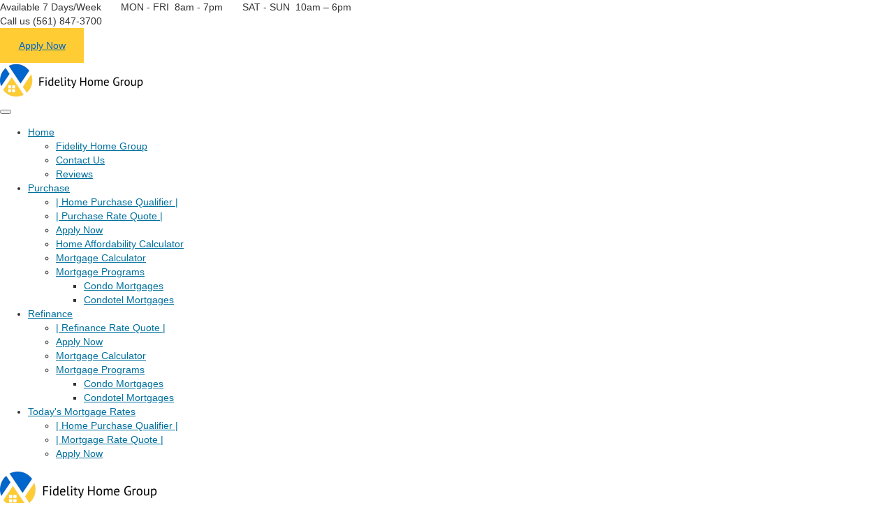

--- FILE ---
content_type: text/html; charset=UTF-8
request_url: https://www.bocaratonflmortgage.com/foreclosure-activity-is-still-lower-than-the-norm/
body_size: 16159
content:
<!DOCTYPE html>
<html lang="en-US">
    <head>
        <meta charset="UTF-8">
        <meta http-equiv="X-UA-Compatible" content="IE=edge">
        <meta name="viewport" content="width=device-width, initial-scale=1">
        <link rel="shortcut icon" href="https://bocaratonflmortgage.b-cdn.net/wp-content/uploads/boca-raton-mortgage-.png">
        <link rel="apple-touch-icon" href="https://bocaratonflmortgage.b-cdn.net/wp-content/uploads/boca_raton_mortgage_-.jpg">
                <meta name='robots' content='index, follow, max-image-preview:large, max-snippet:-1, max-video-preview:-1' />




	
	<title>| Boca Raton Mortgage | Boca Raton Mortgage Rates</title>
<style id="wpr-usedcss">html{font-family:"Helvetica Neue",Helvetica,Arial,sans-serif;font-size:.875rem;line-height:1.42857143;color:#333;background-color:#fff;padding:0;margin:0}body{padding:0;margin:0}a{color:#00709e}h1,h2,h3{font-weight:200;line-height:1.1}h1{font-size:3rem}h2{font-size:2.5rem}.h3,h3{font-size:1.5rem}.h4{font-size:1rem}h1,h2,h3{margin-top:20px;margin-bottom:10px}.wf-btn{display:inline-block;margin-bottom:0;font-weight:400;text-align:center;vertical-align:middle;touch-action:manipulation;cursor:pointer;background-image:none;border:1px solid transparent;white-space:nowrap;text-transform:uppercase;padding:.4rem 1rem;font-size:.875rem;line-height:1.3125rem;border-radius:4px;-webkit-user-select:none;-moz-user-select:none;-ms-user-select:none;user-select:none}@media (min-width:768px){.wf-btn{padding:.5rem 1.25rem;font-size:.875rem;line-height:1.3125rem;border-radius:4px}}.wf-btn:active:focus,.wf-btn:focus{outline:-webkit-focus-ring-color auto 5px;outline-offset:-2px}.wf-btn:focus,.wf-btn:hover{color:#00709e;text-decoration:none}.wf-btn:active{outline:0;background-image:none;-webkit-box-shadow:inset 0 3px 5px rgba(0,0,0,.125);box-shadow:inset 0 3px 5px rgba(0,0,0,.125)}.wf-btn[disabled]{cursor:not-allowed;-webkit-box-shadow:none;box-shadow:none}a.wf-btn{text-decoration:none}.wf-btn-default{color:#00709e;background-color:#fff;border-color:#00709e}.wf-btn-default.focus,.wf-btn-default:focus{color:#00709e;background-color:#e6e6e6;border-color:#00161f}.wf-btn-default:hover{color:#00709e;background-color:#e6e6e6;border-color:#004561}.wf-btn-default:active{color:#00709e;background-color:#e6e6e6;border-color:#004561}.wf-btn-default:active.focus,.wf-btn-default:active:focus,.wf-btn-default:active:hover{color:#00709e;background-color:#d4d4d4;border-color:#00161f}.wf-btn-default:active{background-image:none}.wf-btn-default[disabled]{color:#777;background-color:#fff;border-color:#e2e2e2;cursor:not-allowed}.wf-btn-default[disabled]:focus,.wf-btn-default[disabled]:hover{background-color:#fff;border-color:#00709e}input[type=text]{text-align:left;max-width:200px;height:30px;border-radius:0;border:0;background-color:#fff;box-shadow:0 0 0 1px rgba(215,215,215,.65);padding:.25rem}hr{margin-top:1rem;margin-bottom:1rem;border:0;border-top:4px solid #eee}p{font-size:1.4rem;font-weight:300}div.medium p,p.medium{font-size:1.1rem}div.small p,p.small{font-size:1rem}.container{max-width:900px;padding:0 1rem;margin:0 auto}.top-accent{height:25px;background-color:#00709e}.block-data{width:100%;border-top:6px solid #00709e}.block-data tr:nth-child(odd) td,.block-data tr:nth-child(odd) th{background-color:#eee}.block-data td,.block-data th{text-align:left;padding:1rem;font-size:1.1rem}.block-data td.reason,.block-data th.reason{color:#930000}.block-data th{font-weight:300}.block-data td{font-weight:500}.about{margin-top:2rem;display:flex;flex-direction:row;align-items:stretch}.about .badge{flex-basis:116px;flex-grow:0;flex-shrink:0;display:flex;align-items:center;justify-content:flex-start}.about svg{width:100px;height:100px}.about-text{background-color:#00709e;color:#fff;padding:1rem}.about-text .h4{font-weight:500;margin-top:0;margin-bottom:.25rem;font-size:.875rem}.about-text p{font-size:.875rem;font-weight:200;margin-top:.3rem;margin-bottom:.3rem}.about-text p:first-of-type{margin-top:0}.about-text p:last-of-type{margin-bottom:0}.st0{fill:#00709e}.st1{fill:#FFFFFF}.generated{color:#999;margin-top:2rem}</style>
	<meta name="description" content="We are Boca Raton Mortgage Experts! See today&#039;s current Boca Raton Mortgage Rates and request a Boca Raton Mortgage Rate Quote." />
	<link rel="canonical" href="https://www.bocaratonflmortgage.com/foreclosure-activity-is-still-lower-than-the-norm/" />
	<meta property="og:locale" content="en_US" />
	<meta property="og:type" content="article" />
	<meta property="og:title" content="| Boca Raton Mortgage | Boca Raton Mortgage Rates" />
	<meta property="og:description" content="We are Boca Raton Mortgage Experts! See today&#039;s current Boca Raton Mortgage Rates and request a Boca Raton Mortgage Rate Quote." />
	<meta property="og:url" content="https://www.bocaratonflmortgage.com/foreclosure-activity-is-still-lower-than-the-norm/" />
	<meta property="og:site_name" content="Boca Raton Mortgage | Boca Raton Mortgage Rates" />
	<meta property="article:published_time" content="2024-02-01T03:21:50+00:00" />
	<meta property="og:image" content="https://files.keepingcurrentmatters.com/KeepingCurrentMatters/content/images/20240130/20240131-Foreclosure-Activity-Is-Still-Lower-than-the-Norm.jpg" />
	<meta name="author" content="Boca Raton Mortgage Syndicated User" />
	<meta name="twitter:card" content="summary_large_image" />
	<meta name="twitter:label1" content="Written by" />
	<meta name="twitter:data1" content="Boca Raton Mortgage Syndicated User" />
	<meta name="twitter:label2" content="Est. reading time" />
	<meta name="twitter:data2" content="2 minutes" />
	<script type="application/ld+json" class="yoast-schema-graph">{"@context":"https://schema.org","@graph":[{"@type":"Article","@id":"https://www.bocaratonflmortgage.com/foreclosure-activity-is-still-lower-than-the-norm/#article","isPartOf":{"@id":"https://www.bocaratonflmortgage.com/foreclosure-activity-is-still-lower-than-the-norm/"},"author":{"name":"Boca Raton Mortgage Syndicated User","@id":"https://www.bocaratonflmortgage.com/#/schema/person/e94e3c5af030498425262cfd37cc1bfa"},"headline":"Foreclosure Activity Is Still Lower than the Norm","datePublished":"2024-02-01T03:21:50+00:00","mainEntityOfPage":{"@id":"https://www.bocaratonflmortgage.com/foreclosure-activity-is-still-lower-than-the-norm/"},"wordCount":478,"publisher":{"@id":"https://www.bocaratonflmortgage.com/#organization"},"image":{"@id":"https://www.bocaratonflmortgage.com/foreclosure-activity-is-still-lower-than-the-norm/#primaryimage"},"thumbnailUrl":"https://files.keepingcurrentmatters.com/KeepingCurrentMatters/content/images/20240130/20240131-Foreclosure-Activity-Is-Still-Lower-than-the-Norm.jpg","keywords":["#bocaraton","bocaratoncondofinancing","bocaratoncondotelfinancing","bocaratonflorida","bocaratonmortgage","bocaratonmortgagecalculator","bocaratonmortgagerates","bocaratonmortgages","bocaratonrates"],"articleSection":["Boca Raton Mortgage","Boca Raton Mortgage Rates","Foreclosures","Housing Market Updates"],"inLanguage":"en-US"},{"@type":"WebPage","@id":"https://www.bocaratonflmortgage.com/foreclosure-activity-is-still-lower-than-the-norm/","url":"https://www.bocaratonflmortgage.com/foreclosure-activity-is-still-lower-than-the-norm/","name":"| Boca Raton Mortgage | Boca Raton Mortgage Rates","isPartOf":{"@id":"https://www.bocaratonflmortgage.com/#website"},"primaryImageOfPage":{"@id":"https://www.bocaratonflmortgage.com/foreclosure-activity-is-still-lower-than-the-norm/#primaryimage"},"image":{"@id":"https://www.bocaratonflmortgage.com/foreclosure-activity-is-still-lower-than-the-norm/#primaryimage"},"thumbnailUrl":"https://files.keepingcurrentmatters.com/KeepingCurrentMatters/content/images/20240130/20240131-Foreclosure-Activity-Is-Still-Lower-than-the-Norm.jpg","datePublished":"2024-02-01T03:21:50+00:00","description":"We are Boca Raton Mortgage Experts! See today's current Boca Raton Mortgage Rates and request a Boca Raton Mortgage Rate Quote.","breadcrumb":{"@id":"https://www.bocaratonflmortgage.com/foreclosure-activity-is-still-lower-than-the-norm/#breadcrumb"},"inLanguage":"en-US","potentialAction":[{"@type":"ReadAction","target":["https://www.bocaratonflmortgage.com/foreclosure-activity-is-still-lower-than-the-norm/"]}]},{"@type":"ImageObject","inLanguage":"en-US","@id":"https://www.bocaratonflmortgage.com/foreclosure-activity-is-still-lower-than-the-norm/#primaryimage","url":"https://files.keepingcurrentmatters.com/KeepingCurrentMatters/content/images/20240130/20240131-Foreclosure-Activity-Is-Still-Lower-than-the-Norm.jpg","contentUrl":"https://files.keepingcurrentmatters.com/KeepingCurrentMatters/content/images/20240130/20240131-Foreclosure-Activity-Is-Still-Lower-than-the-Norm.jpg"},{"@type":"BreadcrumbList","@id":"https://www.bocaratonflmortgage.com/foreclosure-activity-is-still-lower-than-the-norm/#breadcrumb","itemListElement":[{"@type":"ListItem","position":1,"name":"Boca Raton Mortgage","item":"https://www.bocaratonflmortgage.com/"},{"@type":"ListItem","position":2,"name":"Foreclosure Activity Is Still Lower than the Norm"}]},{"@type":"WebSite","@id":"https://www.bocaratonflmortgage.com/#website","url":"https://www.bocaratonflmortgage.com/","name":"Boca Raton Mortgage | Boca Raton Mortgage Rates","description":"Boca Raton Mortgage Rates","publisher":{"@id":"https://www.bocaratonflmortgage.com/#organization"},"alternateName":"Boca Raton Mortgage Rates | Boca Raton Mortgage","potentialAction":[{"@type":"SearchAction","target":{"@type":"EntryPoint","urlTemplate":"https://www.bocaratonflmortgage.com/?s={search_term_string}"},"query-input":{"@type":"PropertyValueSpecification","valueRequired":true,"valueName":"search_term_string"}}],"inLanguage":"en-US"},{"@type":"Organization","@id":"https://www.bocaratonflmortgage.com/#organization","name":"Boca Raton Mortgage | Boca Raton Mortgage Rates","alternateName":"Boca Raton Mortgage Rates | Boca Raton Mortgage","url":"https://www.bocaratonflmortgage.com/","logo":{"@type":"ImageObject","inLanguage":"en-US","@id":"https://www.bocaratonflmortgage.com/#/schema/logo/image/","url":"https://bocaratonflmortgage.b-cdn.net/wp-content/uploads/boca_raton_mortgages_.jpg","contentUrl":"https://bocaratonflmortgage.b-cdn.net/wp-content/uploads/boca_raton_mortgages_.jpg","width":1920,"height":1074,"caption":"Boca Raton Mortgage | Boca Raton Mortgage Rates"},"image":{"@id":"https://www.bocaratonflmortgage.com/#/schema/logo/image/"}},{"@type":"Person","@id":"https://www.bocaratonflmortgage.com/#/schema/person/e94e3c5af030498425262cfd37cc1bfa","name":"Boca Raton Mortgage Syndicated User","image":{"@type":"ImageObject","inLanguage":"en-US","@id":"https://www.bocaratonflmortgage.com/#/schema/person/image/","url":"https://secure.gravatar.com/avatar/9fd6bd541772f41a6e1bbfd2a3deb3488d0113ae89051cec857a0b5e646a357b?s=96&d=mm&r=g","contentUrl":"https://secure.gravatar.com/avatar/9fd6bd541772f41a6e1bbfd2a3deb3488d0113ae89051cec857a0b5e646a357b?s=96&d=mm&r=g","caption":"Boca Raton Mortgage Syndicated User"},"sameAs":["super22"],"url":"https://www.bocaratonflmortgage.com/author/florida-condotel-mortgage/"}]}</script>
	


<link rel="preload" as="font" href="https://bocaratonflmortgage.b-cdn.net/wp-content/themes/yootheme/fonts/font-eab56c18.woff" data-wpacu-preload-local-font="1" crossorigin>
<link rel="preload" as="font" href="https://bocaratonflmortgage.b-cdn.net/wp-content/themes/yootheme/fonts/font-867ed66f.woff2" data-wpacu-preload-local-font="1" crossorigin>
<link rel="preload" as="font" href="https://bocaratonflmortgage.b-cdn.net/wp-content/themes/yootheme/fonts/font-5828d25b.woff" data-wpacu-preload-local-font="1" crossorigin>
<link rel="preload" as="font" href="https://bocaratonflmortgage.b-cdn.net/wp-content/themes/yootheme/fonts/font-409c1b1c.woff2" data-wpacu-preload-local-font="1" crossorigin>
<link rel="preload" as="font" href="https://bocaratonflmortgage.b-cdn.net/wp-content/themes/yootheme/fonts/font-2ba2b306.woff" data-wpacu-preload-local-font="1" crossorigin>
<link rel="preload" as="font" href="https://bocaratonflmortgage.b-cdn.net/wp-content/themes/yootheme/fonts/font-1b6e601d.woff2" data-wpacu-preload-local-font="1" crossorigin>
<link rel='dns-prefetch' href='//js.hs-scripts.com' />
<link rel='dns-prefetch' href='//www.googletagmanager.com' />
<link rel='dns-prefetch' href='//bocaratonflmortgage.b-cdn.net' />

<link href='https://bocaratonflmortgage.b-cdn.net' rel='preconnect' />
<style id='classic-theme-styles-inline-css'></style>
















<style data-eae-name="_7qA8UR__0WAKT6"></style>


			
			
			
			














		<style id="wp-custom-css"></style>
		    <style id='global-styles-inline-css'></style>
<meta name="generator" content="WP Rocket 3.20.3" data-wpr-features="wpr_remove_unused_css wpr_defer_js wpr_minify_concatenate_js wpr_minify_css wpr_preload_links wpr_desktop" /></head>
    <body data-rsssl=1 class="wp-singular post-template-default single single-post postid-17091 single-format-standard wp-theme-yootheme">
<script data-cfasync="false" data-pagespeed-no-defer>
	var gtm4wp_datalayer_name = "dataLayer";
	var dataLayer = dataLayer || [];

	const gtm4wp_scrollerscript_debugmode         = false;
	const gtm4wp_scrollerscript_callbacktime      = 100;
	const gtm4wp_scrollerscript_readerlocation    = 150;
	const gtm4wp_scrollerscript_contentelementid  = "content";
	const gtm4wp_scrollerscript_scannertime       = 60;
</script>
<script src="https://bocaratonflmortgage.b-cdn.net/wp-content/plugins/refinance-capture/assets/js/jquery.min.js?ver=6.9" id="prefix_jquery-js" data-rocket-defer defer></script>



<script src="https://bocaratonflmortgage.b-cdn.net/wp-includes/js/jquery/jquery.min.js?ver=3.7.1" id="jquery-core-js" data-rocket-defer defer></script>

<script src="https://www.googletagmanager.com/gtag/js?id=GT-KV5G966" id="google_gtagjs-js" async></script>
<script id="google_gtagjs-js-after">
window.dataLayer = window.dataLayer || [];function gtag(){dataLayer.push(arguments);}
gtag("set","linker",{"domains":["www.bocaratonflmortgage.com"]});
gtag("js", new Date());
gtag("set", "developer_id.dZTNiMT", true);
gtag("config", "GT-KV5G966");
//# sourceURL=google_gtagjs-js-after
</script>
<script> var __eae_open = function (str) { document.location.href = __eae_decode(str); }; var __eae_decode = function (str) { return str.replace(/[a-zA-Z]/g, function(c) { return String.fromCharCode( (c <= "Z" ? 90 : 122) >= (c = c.charCodeAt(0) + 13) ? c : c - 26 ); }); }; var __eae_decode_emails = function () { var __eae_emails = document.querySelectorAll(".__eae_r13"); for (var i = 0; i < __eae_emails.length; i++) { __eae_emails[i].textContent = __eae_decode(__eae_emails[i].textContent); } }; if (document.readyState !== "loading") { __eae_decode_emails(); } else if (document.addEventListener) { document.addEventListener("DOMContentLoaded", __eae_decode_emails); } else { document.attachEvent("onreadystatechange", function () { if (document.readyState !== "loading") __eae_decode_emails(); }); } var ZBMjt__ = function (str) { var r = function (a, d) { var map = "!\"#$%&'()*+,-./0123456789:;<=>?@ABCDEFGHIJKLMNOPQRSTUVWXYZ[\\]^_`abcdefghijklmnopqrstuvwxyz{|}~"; for (var i = 0; i < a.length; i++) { var pos = map.indexOf(a[i]); d += pos >= 0 ? map[(pos + 47) % 94] : a[i]; } return d; }; window.location.href = r(str, ""); }; document.addEventListener("copy", function (event) { if ( NodeList.prototype.forEach === undefined || Array.from === undefined || String.prototype.normalize === undefined || ! event.clipboardData ) { return; } var encoded = []; var copiedText = window.getSelection().toString().trim(); document.querySelectorAll( "." + document.querySelector("style[data-eae-name]").dataset.eaeName ).forEach(function (item) { encoded.push(item.innerText.trim()); }); if (! encoded.length) { return; } encoded.filter(function (value, index, self) { return self.indexOf(value) === index; }).map(function (item) { return { original: new RegExp(item.replace(/[-\/\\^$*+?.()|[\]{}]/g, "\\$&"), "ig"), reverse: Array.from(item.normalize("NFC")) .reverse() .join('') .replace(/[()]/g, "__eae__") }; }).forEach(function (item) { copiedText = copiedText.replace( item.original, item.reverse.replace("__eae__", "(").replace("__eae__", ")") ) }); event.clipboardData.setData("text/plain", copiedText); event.preventDefault(); }); </script>

<script data-cfasync="false" data-pagespeed-no-defer>
	var dataLayer_content = {"visitorIP":"18.217.232.118","pagePostType":"post","pagePostType2":"single-post","pageCategory":["boca-raton-mortgage","boca-raton-mortgage-rates","foreclosures","housing-market-updates"],"pageAttributes":["bocaraton","bocaratoncondofinancing","bocaratoncondotelfinancing","bocaratonflorida","bocaratonmortgage","bocaratonmortgagecalculator","bocaratonmortgagerates","bocaratonmortgages","bocaratonrates"],"pagePostAuthor":"Boca Raton Mortgage Syndicated User","browserName":"","browserVersion":"","browserEngineName":"","browserEngineVersion":"","osName":"","osVersion":"","deviceType":"bot","deviceManufacturer":"","deviceModel":"","geoCloudflareCountryCode":"US","geoCountryCode":"(no geo data available)","geoCountryName":"(no geo data available)","geoRegionCode":"(no geo data available)","geoRegionName":"(no geo data available)","geoCity":"(no geo data available)","geoZipcode":"(no geo data available)","geoLatitude":"(no geo data available)","geoLongitude":"(no geo data available)","geoFullGeoData":{"success":false,"error":{"code":101,"type":"missing_access_key","info":"You have not supplied an API Access Key. [Required format: access_key=YOUR_ACCESS_KEY]"}}};
	dataLayer.push( dataLayer_content );
</script>
<script data-cfasync="false" data-pagespeed-no-defer>
(function(w,d,s,l,i){w[l]=w[l]||[];w[l].push({'gtm.start':
new Date().getTime(),event:'gtm.js'});var f=d.getElementsByTagName(s)[0],
j=d.createElement(s),dl=l!='dataLayer'?'&l='+l:'';j.async=true;j.src=
'//www.googletagmanager.com/gtm.js?id='+i+dl;f.parentNode.insertBefore(j,f);
})(window,document,'script','dataLayer','GTM-TJ58T4LT');
</script>
<script>
			( function( w, d, s, l, i ) {
				w[l] = w[l] || [];
				w[l].push( {'gtm.start': new Date().getTime(), event: 'gtm.js'} );
				var f = d.getElementsByTagName( s )[0],
					j = d.createElement( s ), dl = l != 'dataLayer' ? '&l=' + l : '';
				j.async = true;
				j.src = 'https://www.googletagmanager.com/gtm.js?id=' + i + dl;
				f.parentNode.insertBefore( j, f );
			} )( window, document, 'script', 'dataLayer', 'GTM-TJ58T4LT' );
			
</script>





        
			
			
<style></style>
			<div data-rocket-location-hash="5f351712cfcb6a02257e43d711144293" id="top-info-bar">
			    <div data-rocket-location-hash="8609ef8004f30f7bba0b327796690560" class="middle-cell">
			        Available 7 Days/Week &nbsp;&nbsp;&nbsp;&nbsp;&nbsp;
			        MON - FRI &nbsp;8am - 7pm &nbsp;&nbsp;&nbsp;&nbsp;&nbsp;
			        SAT - SUN &nbsp;10am – 6pm
			    </div>
			    <div  class="middle-cell" style="width:180px;">Call us (561) 847-3700</div>
			    <a style="height: 100%;display: table-cell;background: #ffcc33;text-align: center;width: 120px;"  href="https://fidelityhomegroup.loanzify.io/register" target="_blank">
			        <span style="line-height: 50px;color: #0066cc;">Apply Now</span>
			    </a>
			</div>
			
			
			
        <div data-rocket-location-hash="45b09b1c8c8bb201feb85e9c4f19f5d4" class="tm-page">

                        


<header data-rocket-location-hash="1365ba98925748a5daac44f53a950c87" class="tm-header-mobile uk-hidden@m">


        <div data-rocket-location-hash="1043cd3ca4d037f8cb87e4cb6e148072" uk-sticky show-on-up animation="uk-animation-slide-top" cls-active="uk-navbar-sticky" sel-target=".uk-navbar-container">
    
        <div class="uk-navbar-container">

            <div class="uk-container uk-container-expand">
                <nav class="uk-navbar" uk-navbar="{&quot;align&quot;:&quot;left&quot;,&quot;container&quot;:&quot;.tm-header-mobile &gt; [uk-sticky]&quot;,&quot;boundary&quot;:&quot;.tm-header-mobile .uk-navbar-container&quot;}">

                                        <div class="uk-navbar-left">

                        
                                                    <a uk-toggle href="#tm-dialog-mobile" class="uk-navbar-toggle">

        
        <div uk-navbar-toggle-icon></div>

        
    </a>                        
                        
                    </div>
                    
                                        <div class="uk-navbar-center">

                                                    <a href="https://www.bocaratonflmortgage.com/" aria-label="Back to home" class="uk-logo uk-navbar-item">
    <picture>
<source type="image/webp" srcset="https://bocaratonflmortgage.b-cdn.net/wp-content/themes/yootheme/cache/6c/boca-raton-mortgage-6cd00a0b.webp 205w, https://bocaratonflmortgage.b-cdn.net/wp-content/themes/yootheme/cache/66/boca-raton-mortgage-66283a53.webp 410w" sizes="(min-width: 205px) 205px">
<img alt="Boca Raton Mortgage | Boca Raton Mortgage Rates" loading="eager" src="https://bocaratonflmortgage.b-cdn.net/wp-content/themes/yootheme/cache/a4/boca-raton-mortgage-a409b958.png" width="205" height="50">
</picture></a>                        
                        
                    </div>
                    
                    
                </nav>
            </div>

        </div>

        </div>
    



        <div data-rocket-location-hash="d9dc3695720ae68a4e0530cb3b03c449" id="tm-dialog-mobile" uk-offcanvas="container: true; overlay: true" mode="push">
        <div class="uk-offcanvas-bar uk-flex uk-flex-column">

                        <button class="uk-offcanvas-close uk-close-large" type="button" uk-close uk-toggle="cls: uk-close-large; mode: media; media: @s"></button>
            
                        <div class="uk-margin-auto-bottom">
                
<div class="uk-panel widget widget_nav_menu" id="nav_menu-3">

    
    
<ul class="uk-nav uk-nav-default">
    
	<li class="menu-item menu-item-type-post_type menu-item-object-page menu-item-home menu-item-has-children uk-parent"><a href="https://www.bocaratonflmortgage.com/">Home</a>
	<ul class="uk-nav-sub">

		<li class="menu-item menu-item-type-post_type menu-item-object-page"><a href="https://www.bocaratonflmortgage.com/about/">Fidelity Home Group</a></li>
		<li class="menu-item menu-item-type-post_type menu-item-object-page"><a href="https://www.bocaratonflmortgage.com/contact/">Contact Us</a></li>
		<li class="menu-item menu-item-type-post_type menu-item-object-page"><a href="https://www.bocaratonflmortgage.com/boca-raton-mortgage-reviews/">Reviews</a></li></ul></li>
	<li class="menu-item menu-item-type-post_type menu-item-object-page menu-item-has-children uk-parent"><a href="https://www.bocaratonflmortgage.com/boca-raton-home-purchase-mortgage/">Purchase</a>
	<ul class="uk-nav-sub">

		<li class="menu-item menu-item-type-post_type menu-item-object-page"><a href="https://www.bocaratonflmortgage.com/boca-raton-mortgage-qualifier/">| Home Purchase Qualifier |</a></li>
		<li class="menu-item menu-item-type-post_type menu-item-object-page"><a href="https://www.bocaratonflmortgage.com/boca-raton-purchase-rate-quote/">| Purchase Rate Quote |</a></li>
		<li class="menu-item menu-item-type-custom menu-item-object-custom"><a href="https://fidelityhomegroup.loanzify.io/register" target="_blank">Apply Now</a></li>
		<li class="menu-item menu-item-type-post_type menu-item-object-page"><a href="https://www.bocaratonflmortgage.com/boca-raton-affordability-calculator/">Home Affordability Calculator</a></li>
		<li class="menu-item menu-item-type-post_type menu-item-object-page"><a href="https://www.bocaratonflmortgage.com/boca-raton-mortgage-calculator/">Mortgage Calculator</a></li>
		<li class="menu-item menu-item-type-post_type menu-item-object-page menu-item-has-children uk-parent"><a href="https://www.bocaratonflmortgage.com/boca-raton-mortgage-programs/">Mortgage Programs</a>
		<ul>

			<li class="menu-item menu-item-type-post_type menu-item-object-page"><a href="https://www.bocaratonflmortgage.com/boca-raton-condo-financing/" title="Condo Mortgages">Condo Mortgages</a></li>
			<li class="menu-item menu-item-type-post_type menu-item-object-page"><a href="https://www.bocaratonflmortgage.com/boca-raton-condo-financing/" title="Condotel Mortgages">Condotel Mortgages</a></li></ul></li></ul></li>
	<li class="menu-item menu-item-type-post_type menu-item-object-page menu-item-has-children uk-parent"><a href="https://www.bocaratonflmortgage.com/boca-raton-mortgage-refinance/">Refinance</a>
	<ul class="uk-nav-sub">

		<li class="menu-item menu-item-type-post_type menu-item-object-page"><a href="https://www.bocaratonflmortgage.com/boca-raton-refinance-quote/">| Refinance Rate Quote |</a></li>
		<li class="menu-item menu-item-type-custom menu-item-object-custom"><a href="https://fidelityhomegroup.loanzify.io/register" target="_blank">Apply Now</a></li>
		<li class="menu-item menu-item-type-post_type menu-item-object-page"><a href="https://www.bocaratonflmortgage.com/boca-raton-mortgage-calculator/">Mortgage Calculator</a></li>
		<li class="menu-item menu-item-type-post_type menu-item-object-page menu-item-has-children uk-parent"><a href="https://www.bocaratonflmortgage.com/boca-raton-mortgage-programs/">Mortgage Programs</a>
		<ul>

			<li class="menu-item menu-item-type-post_type menu-item-object-page"><a href="https://www.bocaratonflmortgage.com/boca-raton-condo-financing/" title="Condo Mortgages">Condo Mortgages</a></li>
			<li class="menu-item menu-item-type-post_type menu-item-object-page"><a href="https://www.bocaratonflmortgage.com/boca-raton-condo-financing/" title="Condotel Mortgages">Condotel Mortgages</a></li></ul></li></ul></li>
	<li class="menu-item menu-item-type-post_type menu-item-object-page menu-item-has-children uk-parent"><a href="https://www.bocaratonflmortgage.com/boca-raton-mortgage-rates/">Today's Mortgage Rates</a>
	<ul class="uk-nav-sub">

		<li class="menu-item menu-item-type-post_type menu-item-object-page"><a href="https://www.bocaratonflmortgage.com/boca-raton-mortgage-qualifier/">| Home Purchase Qualifier |</a></li>
		<li class="menu-item menu-item-type-post_type menu-item-object-page"><a href="https://www.bocaratonflmortgage.com/boca-raton-mortgage-quote/">| Mortgage Rate Quote |</a></li>
		<li class="menu-item menu-item-type-custom menu-item-object-custom"><a href="https://fidelityhomegroup.loanzify.io/register" target="_blank">Apply Now</a></li></ul></li></ul>

</div>
            </div>
            
            
        </div>
    </div>
    
    
    

</header>




<header data-rocket-location-hash="7f6320eecf6ed1c68e500cc1fb1d7ad1" class="tm-header uk-visible@m">



        <div data-rocket-location-hash="20224bcbbff56a3eae2f461f2ca65576" uk-sticky media="@m" cls-active="uk-navbar-sticky" sel-target=".uk-navbar-container">
    
        <div class="uk-navbar-container">

            <div class="uk-container uk-container-expand">
                <nav class="uk-navbar" uk-navbar="{&quot;align&quot;:&quot;left&quot;,&quot;container&quot;:&quot;.tm-header &gt; [uk-sticky]&quot;,&quot;boundary&quot;:&quot;.tm-header .uk-navbar-container&quot;}">

                                        <div class="uk-navbar-left">

                                                    <a href="https://www.bocaratonflmortgage.com/" aria-label="Back to home" class="uk-logo uk-navbar-item">
    <picture>
<source type="image/webp" srcset="https://bocaratonflmortgage.b-cdn.net/wp-content/themes/yootheme/cache/71/boca-raton-mortgage-71ffb918.webp 225w, https://bocaratonflmortgage.b-cdn.net/wp-content/themes/yootheme/cache/7e/boca-raton-mortgage-7e6b3e1f.webp 449w, https://bocaratonflmortgage.b-cdn.net/wp-content/themes/yootheme/cache/f0/boca-raton-mortgage-f08f0c23.webp 450w" sizes="(min-width: 225px) 225px">
<img alt="Boca Raton Mortgage | Boca Raton Mortgage Rates" loading="eager" src="https://bocaratonflmortgage.b-cdn.net/wp-content/themes/yootheme/cache/b9/boca-raton-mortgage-b9260a4b.png" width="225" height="55">
</picture></a>                        
                        
                        
                    </div>
                    
                    
                                        <div class="uk-navbar-right">

                                                    
<ul class="uk-navbar-nav">
    
	<li class="menu-item menu-item-type-post_type menu-item-object-page menu-item-home menu-item-has-children uk-parent"><a href="https://www.bocaratonflmortgage.com/">Home</a>
	<div class="uk-drop uk-navbar-dropdown"><div><ul class="uk-nav uk-navbar-dropdown-nav">

		<li class="menu-item menu-item-type-post_type menu-item-object-page"><a href="https://www.bocaratonflmortgage.com/about/">Fidelity Home Group</a></li>
		<li class="menu-item menu-item-type-post_type menu-item-object-page"><a href="https://www.bocaratonflmortgage.com/contact/">Contact Us</a></li>
		<li class="menu-item menu-item-type-post_type menu-item-object-page"><a href="https://www.bocaratonflmortgage.com/boca-raton-mortgage-reviews/">Reviews</a></li></ul></div></div></li>
	<li class="menu-item menu-item-type-post_type menu-item-object-page menu-item-has-children uk-parent"><a href="https://www.bocaratonflmortgage.com/boca-raton-home-purchase-mortgage/">Purchase</a>
	<div class="uk-drop uk-navbar-dropdown"><div><ul class="uk-nav uk-navbar-dropdown-nav">

		<li class="menu-item menu-item-type-post_type menu-item-object-page"><a href="https://www.bocaratonflmortgage.com/boca-raton-mortgage-qualifier/">| Home Purchase Qualifier |</a></li>
		<li class="menu-item menu-item-type-post_type menu-item-object-page"><a href="https://www.bocaratonflmortgage.com/boca-raton-purchase-rate-quote/">| Purchase Rate Quote |</a></li>
		<li class="menu-item menu-item-type-custom menu-item-object-custom"><a href="https://fidelityhomegroup.loanzify.io/register" target="_blank">Apply Now</a></li>
		<li class="menu-item menu-item-type-post_type menu-item-object-page"><a href="https://www.bocaratonflmortgage.com/boca-raton-affordability-calculator/">Home Affordability Calculator</a></li>
		<li class="menu-item menu-item-type-post_type menu-item-object-page"><a href="https://www.bocaratonflmortgage.com/boca-raton-mortgage-calculator/">Mortgage Calculator</a></li>
		<li class="menu-item menu-item-type-post_type menu-item-object-page menu-item-has-children uk-parent"><a href="https://www.bocaratonflmortgage.com/boca-raton-mortgage-programs/">Mortgage Programs</a>
		<ul class="uk-nav-sub">

			<li class="menu-item menu-item-type-post_type menu-item-object-page"><a href="https://www.bocaratonflmortgage.com/boca-raton-condo-financing/" title="Condo Mortgages">Condo Mortgages</a></li>
			<li class="menu-item menu-item-type-post_type menu-item-object-page"><a href="https://www.bocaratonflmortgage.com/boca-raton-condo-financing/" title="Condotel Mortgages">Condotel Mortgages</a></li></ul></li></ul></div></div></li>
	<li class="menu-item menu-item-type-post_type menu-item-object-page menu-item-has-children uk-parent"><a href="https://www.bocaratonflmortgage.com/boca-raton-mortgage-refinance/">Refinance</a>
	<div class="uk-drop uk-navbar-dropdown"><div><ul class="uk-nav uk-navbar-dropdown-nav">

		<li class="menu-item menu-item-type-post_type menu-item-object-page"><a href="https://www.bocaratonflmortgage.com/boca-raton-refinance-quote/">| Refinance Rate Quote |</a></li>
		<li class="menu-item menu-item-type-custom menu-item-object-custom"><a href="https://fidelityhomegroup.loanzify.io/register" target="_blank">Apply Now</a></li>
		<li class="menu-item menu-item-type-post_type menu-item-object-page"><a href="https://www.bocaratonflmortgage.com/boca-raton-mortgage-calculator/">Mortgage Calculator</a></li>
		<li class="menu-item menu-item-type-post_type menu-item-object-page menu-item-has-children uk-parent"><a href="https://www.bocaratonflmortgage.com/boca-raton-mortgage-programs/">Mortgage Programs</a>
		<ul class="uk-nav-sub">

			<li class="menu-item menu-item-type-post_type menu-item-object-page"><a href="https://www.bocaratonflmortgage.com/boca-raton-condo-financing/" title="Condo Mortgages">Condo Mortgages</a></li>
			<li class="menu-item menu-item-type-post_type menu-item-object-page"><a href="https://www.bocaratonflmortgage.com/boca-raton-condo-financing/" title="Condotel Mortgages">Condotel Mortgages</a></li></ul></li></ul></div></div></li>
	<li class="menu-item menu-item-type-post_type menu-item-object-page menu-item-has-children uk-parent"><a href="https://www.bocaratonflmortgage.com/boca-raton-mortgage-rates/">Today's Mortgage Rates</a>
	<div class="uk-drop uk-navbar-dropdown"><div><ul class="uk-nav uk-navbar-dropdown-nav">

		<li class="menu-item menu-item-type-post_type menu-item-object-page"><a href="https://www.bocaratonflmortgage.com/boca-raton-mortgage-qualifier/">| Home Purchase Qualifier |</a></li>
		<li class="menu-item menu-item-type-post_type menu-item-object-page"><a href="https://www.bocaratonflmortgage.com/boca-raton-mortgage-quote/">| Mortgage Rate Quote |</a></li>
		<li class="menu-item menu-item-type-custom menu-item-object-custom"><a href="https://fidelityhomegroup.loanzify.io/register" target="_blank">Apply Now</a></li></ul></div></div></li></ul>
                        
                                                                            
                    </div>
                    
                </nav>
            </div>

        </div>

        </div>
    







</header>

            
            
            
            <div id="tm-main"  class="tm-main uk-section uk-section-default" uk-height-viewport="expand: true">
                <div data-rocket-location-hash="8921386796f94949825e73d8468da0a1" class="uk-container">

                    
                                                        <div class="uk-margin-medium-bottom">
                                

<nav class="uk-margin-medium-bottom" aria-label="Breadcrumb">
    <ul class="uk-breadcrumb">
    
            <li>            <a href="https://www.bocaratonflmortgage.com/"><span>Boca Raton Mortgage | Boca Raton Mortgage Rates</span></a>
            </li>    
            <li>            <a href="https://www.bocaratonflmortgage.com/category/boca-raton-mortgage/"><span>Boca Raton Mortgage</span></a>
            </li>    
            <li>            <span aria-current="page">Foreclosure Activity Is Still Lower than the Norm</span>            </li>    
    </ul>
</nav>
                            </div>
                            
            
<article id="post-17091" class="uk-article post-17091 post type-post status-publish format-standard hentry category-boca-raton-mortgage category-boca-raton-mortgage-rates category-foreclosures category-housing-market-updates tag-bocaraton tag-bocaratoncondofinancing tag-bocaratoncondotelfinancing tag-bocaratonflorida tag-bocaratonmortgage tag-bocaratonmortgagecalculator tag-bocaratonmortgagerates tag-bocaratonmortgages tag-bocaratonrates" typeof="Article" vocab="https://schema.org/">

    <meta property="name" content="Foreclosure Activity Is Still Lower than the Norm">
    <meta property="author" typeof="Person" content="Boca Raton Mortgage Syndicated User">
    <meta property="dateModified" content="2024-02-01T03:21:50+00:00">
    <meta class="uk-margin-remove-adjacent" property="datePublished" content="2024-02-01T03:21:50+00:00">

            
        <div class="uk-container uk-container-small">
    
        
        <h1 property="headline" class="uk-margin-large-top uk-margin-remove-bottom uk-text-center uk-article-title">Foreclosure Activity Is Still Lower than the Norm</h1>
                            <p class="uk-margin-top uk-margin-remove-bottom uk-article-meta uk-text-center">
                Written by <a href="https://www.bocaratonflmortgage.com/author/florida-condotel-mortgage/">Boca Raton Mortgage Syndicated User</a> on <time datetime="2024-02-01T03:21:50+00:00">February 1, 2024</time>.                Posted in <a href="https://www.bocaratonflmortgage.com/category/boca-raton-mortgage/" rel="category tag">Boca Raton Mortgage</a>, <a href="https://www.bocaratonflmortgage.com/category/boca-raton-mortgage-rates/" rel="category tag">Boca Raton Mortgage Rates</a>, <a href="https://www.bocaratonflmortgage.com/category/foreclosures/" rel="category tag">Foreclosures</a>, <a href="https://www.bocaratonflmortgage.com/category/housing-market-updates/" rel="category tag">Housing Market Updates</a>.                            </p>
                
        
        
                    <div class="uk-margin-medium-top" property="text">

                
                                    <div><img decoding="async" width="358" src="https://files.keepingcurrentmatters.com/KeepingCurrentMatters/content/images/20240130/20240131-Foreclosure-Activity-Is-Still-Lower-than-the-Norm.jpg" alt="Foreclosure Activity Is Still Lower than the Norm Simplifying The Market" loading="lazy" style="display: block; margin-bottom: 5px; clear: both; max-width: 100%;"><p>Have you seen headlines talking about the increase in foreclosures in today’s <a href="https://www.simplifyingthemarket.com/2023/12/19/expert-quotes-on-the-2024-housing-market-forecast/?a=429471-6e7ae3e7d7cea4059ea7d116981248f9" rel="noopener noreferrer" target="_blank">housing market</a>? If so, they may leave you feeling a bit uneasy about <a href="https://www.simplifyingthemarket.com/2024/01/12/home-prices-forecast-to-climb-over-the-next-5-years-infographic/?a=429471-6e7ae3e7d7cea4059ea7d116981248f9" rel="noopener noreferrer" target="_blank">what’s ahead</a>. But remember, these clickbait titles don’t always give you the full story.</p><p>The truth is, if you compare the current numbers with what usually happens in the market, you’ll see there’s no need to worry.</p><h4><strong>Putting the Headlines into Perspective</strong></h4><p>The increase the media is calling attention to is misleading. That’s because they’re only comparing the most recent numbers to a time where foreclosures were at historic lows. And that’s making it sound like a bigger deal than it is.</p><p>In 2020 and 2021, the moratorium and forbearance program helped millions of homeowners stay in their homes, allowing them to get back on their feet during a very challenging period.</p><p>When the moratorium came to an end, there was an expected rise in foreclosures. But just because foreclosures are up doesn’t mean the <a href="https://www.simplifyingthemarket.com/2023/11/29/why-the-economy-wont-tank-the-housing-market/?a=429471-6e7ae3e7d7cea4059ea7d116981248f9" rel="noopener noreferrer" target="_blank">housing market</a> is in trouble.</p><h4><strong>Historical Data Shows There Isn’t a Wave of Foreclosures</strong></h4><p>Instead of comparing today’s numbers with the last few abnormal years, it’s better to compare to long-term trends – specifically to the housing crash – since that’s what people worry may happen again.</p><p>Take a look at the graph below. It uses foreclosure <a href="https://www.attomdata.com/news/market-trends/foreclosures/attom-2023-year-end-u-s-foreclosure-market-report/" rel="noopener noreferrer" target="_blank">data</a> from <em>ATTOM</em>, a property data provider, to show foreclosure activity has been consistently lower (<em>shown in orange)</em> since the crash in 2008 (<em>shown in red</em>):</p><p><a href="https://files.keepingcurrentmatters.com/KeepingCurrentMatters/content/images/20240130/20240131-us-forclosure-activity-increases-from-2022-but-still-below-pre-pandemic-levels.png" rel="noopener noreferrer" target="_blank"><img decoding="async" src="https://files.keepingcurrentmatters.com/KeepingCurrentMatters/content/images/20240130/20240131-us-forclosure-activity-increases-from-2022-but-still-below-pre-pandemic-levels.png"></a></p><p><br></p><p><strong>So, while foreclosure filings are up in the latest report, it’s clear this is nothing like it was back then.</strong></p><p>In fact, we’re not even back at the levels we’d see in more normal years, like 2019. As Rick Sharga, Founder and CEO of the <em>CJ Patrick Company</em>, <a href="https://www.forbes.com/advisor/mortgages/real-estate/housing-market-predictions/" rel="noopener noreferrer" target="_blank">explains</a>:</p><blockquote><em>“</em><strong><em>Foreclosure activity is still only at about 60% of pre-pandemic levels</em></strong><em>. . .”</em></blockquote><p>That’s largely because buyers today are more qualified and less likely to default on their loans. Delinquency rates are still low and most homeowners have <a href="https://www.simplifyingthemarket.com/2024/01/09/ways-your-home-equity-can-help-you-reach-your-goals/?a=429471-6e7ae3e7d7cea4059ea7d116981248f9" rel="noopener noreferrer" target="_blank">enough equity</a> to keep them from going into foreclosure. As Molly Boesel, Principal Economist at<em> CoreLogic, </em><a href="https://www.corelogic.com/intelligence/loan-performance-insights-january-2024/" rel="noopener noreferrer" target="_blank">says</a>:</p><blockquote><em>“U.S. mortgage delinquency rates remained healthy in October, with the overall delinquency rate unchanged from a year earlier and the serious delinquency rate remaining at a historic low… </em><strong><em>borrowers in later stages of delinquencies are finding alternatives to defaulting on their home loans.”</em></strong></blockquote><p><strong>The reality is, while increasing, the data shows a foreclosure crisis is not where the market is today, or where it’s headed.</strong></p><h3>Bottom Line</h3><p><span style="color: black;">Even though the housing market is experiencing an expected rise in foreclosures, it’s nowhere near the crisis levels seen when the housing bubble burst. If you have questions about what you’re hearing or reading about the housing market, connect with a real estate agent.</span></p></div>                
                
            </div>
        
                <p class="uk-text-center">
                                        <a href="https://www.bocaratonflmortgage.com/tag/bocaraton/">#bocaraton</a>,                            <a href="https://www.bocaratonflmortgage.com/tag/bocaratoncondofinancing/">bocaratoncondofinancing</a>,                            <a href="https://www.bocaratonflmortgage.com/tag/bocaratoncondotelfinancing/">bocaratoncondotelfinancing</a>,                            <a href="https://www.bocaratonflmortgage.com/tag/bocaratonflorida/">bocaratonflorida</a>,                            <a href="https://www.bocaratonflmortgage.com/tag/bocaratonmortgage/">bocaratonmortgage</a>,                            <a href="https://www.bocaratonflmortgage.com/tag/bocaratonmortgagecalculator/">bocaratonmortgagecalculator</a>,                            <a href="https://www.bocaratonflmortgage.com/tag/bocaratonmortgagerates/">bocaratonmortgagerates</a>,                            <a href="https://www.bocaratonflmortgage.com/tag/bocaratonmortgages/">bocaratonmortgages</a>,                            <a href="https://www.bocaratonflmortgage.com/tag/bocaratonrates/">bocaratonrates</a>                    </p>
        
        
                <nav class="uk-margin-medium">
            <ul class="uk-pagination uk-margin-remove-bottom">
                                <li><a href="https://www.bocaratonflmortgage.com/florida-mortgage-why-the-price-of-your-house-matters-when-selling/" rel="prev"><span uk-pagination-previous></span> Previous</a></li>
                                                <li class="uk-margin-auto-left"><a href="https://www.bocaratonflmortgage.com/dont-wait-until-spring-to-sell-your-house/" rel="next">Next <span uk-pagination-next></span></a></li>
                            </ul>
        </nav>
        
        
        </div>
    
</article>
<div class="uk-container uk-container-small"></div>        
                        
                </div>
                
            </main>

            
                        <footer data-rocket-location-hash="d682b5c3679c9c3b12c2a4fe5684f03c">
                
<div class="uk-section-default uk-section uk-section-small" uk-scrollspy="target: [uk-scrollspy-class]; cls: uk-animation-slide-left-small; delay: false;">
    
        
        
        
            
                                <div class="uk-container">                
                    <div class="uk-grid tm-grid-expand uk-grid-margin" uk-grid>
<div class="uk-grid-item-match uk-flex-middle uk-width-1-3@m">
    
        
            
            
                        <div class="uk-panel uk-width-1-1">            
                
                    
<div class="uk-margin uk-text-left@m uk-text-center" uk-scrollspy-class>
        <a class="el-link" href="https://www.bocaratonflmortgage.com/"><picture>
<source type="image/webp" srcset="https://bocaratonflmortgage.b-cdn.net/wp-content/themes/yootheme/cache/03/boca-raton-mortgage--033ae34a.webp 60w, https://bocaratonflmortgage.b-cdn.net/wp-content/themes/yootheme/cache/6b/boca-raton-mortgage--6be7719f.webp 120w" sizes="(min-width: 60px) 60px">
<img src="https://bocaratonflmortgage.b-cdn.net/wp-content/themes/yootheme/cache/b3/boca-raton-mortgage--b38ca726.png" width="60" height="60" class="el-image" alt="boca raton mortgage, boca raton mortgage rates, boca raton mortgage broker, boca raton mortgage lender, boca raton mortgage calculator, boca raton condo financing, boca raton condotel financing, boca raton condo mortgage, boca raton condotel mortgage," loading="lazy">
</picture></a>    
    
</div>
                
                        </div>            
        
    
</div>
<div class="uk-grid-item-match uk-flex-middle uk-width-1-3@m">
    
        
            
            
                        <div class="uk-panel uk-width-1-1">            
                
                    
<div class="uk-text-center" uk-scrollspy-class="uk-animation-slide-bottom-small">
    <ul class="uk-margin-remove-bottom uk-subnav  uk-subnav-divider uk-flex-center" uk-margin>        <li class="el-item">
    <a class="el-link" href="https://fidelityhomegroup.loanzify.io/register" target="_blank">APPLY</a></li>
        <li class="el-item">
    <a class="el-link" href="/contact">CONTACT</a></li>
        <li class="el-item">
    <a class="el-link" href="https://fidelityhomegroup.loanzify.io/login" target="_blank">LOGIN</a></li>
        </ul>
</div>
                
                        </div>            
        
    
</div>
<div class="uk-grid-item-match uk-flex-middle uk-width-1-3@m">
    
        
            
            
                        <div class="uk-panel uk-width-1-1">            
                
                    
<div class="uk-margin uk-text-right@m uk-text-center" uk-scrollspy-class="uk-animation-slide-right-small">    <ul class="uk-child-width-auto uk-grid-small uk-flex-inline uk-flex-middle" uk-grid>
            <li class="el-item">
<a class="el-link uk-link-muted" href="https://www.tiktok.com/@fidelityhomegroup" target="_blank" rel="noreferrer"><span uk-icon="icon: tiktok;"></span></a></li>
            <li class="el-item">
<a class="el-link uk-link-muted" href="https://www.instagram.com/fidelityhomegroup/" target="_blank" rel="noreferrer"><span uk-icon="icon: instagram;"></span></a></li>
            <li class="el-item">
<a class="el-link uk-link-muted" href="https://twitter.com/fidelityhomegrp/" target="_blank" rel="noreferrer"><span uk-icon="icon: twitter;"></span></a></li>
            <li class="el-item">
<a class="el-link uk-link-muted" href="https://www.youtube.com/@fidelityhomegroup" target="_blank" rel="noreferrer"><span uk-icon="icon: youtube;"></span></a></li>
            <li class="el-item">
<a class="el-link uk-link-muted" href="https://www.facebook.com/fidelityhomegroup/" target="_blank" rel="noreferrer"><span uk-icon="icon: facebook;"></span></a></li>
            <li class="el-item">
<a class="el-link uk-link-muted" href="https://www.linkedin.com/company/fidelityhomegroup/" target="_blank" rel="noreferrer"><span uk-icon="icon: linkedin;"></span></a></li>
            <li class="el-item">
<a class="el-link uk-link-muted" href="javascript:ZBMjt__('>2:=E@i96==@o7:56=:EJ9@>68C@FA]4@>');" rel="noreferrer"><span uk-icon="icon: mail;"></span></a></li>
            <li class="el-item">
<a class="el-link uk-link-muted" href="tel:15618473700" target="_blank" rel="noreferrer"><span uk-icon="icon: receiver;"></span></a></li>
    
    </ul></div>
                
                        </div>            
        
    
</div></div><div class="uk-grid tm-grid-expand uk-child-width-1-1 uk-grid-margin">
<div class="uk-width-1-1">
    
        
            
            
            
                
                    <div class="uk-panel uk-text-small uk-margin uk-text-center" uk-scrollspy-class><p><a href="http://fidelit.ly/app" target="_blank" rel="noopener">Download our Mobile App</a>:</p>
<p><a href="http://fidelit.ly/app" target="_blank" rel="noopener"><img class="wp-image-28244" src="https://www.fidelityhomegroup.com/wp-content/uploads/Fidelity-Home-Group-Mobile-App-298x300.jpeg" alt="Fidelity Home Group Mobile App, Mortgage Mobile App, Fidelity Home Group App" width="85" height="86" /></a></p></div><div class="uk-panel uk-margin uk-text-center" uk-scrollspy-class><p><img src="https://bocaratonflmortgage.b-cdn.net/wp-content/uploads/equal-housing-opportunity-logo-png-17-300x86-1.png" alt="boca raton mortgage, boca raton mortgage rates, boca raton mortgage broker, boca raton mortgage lender, boca raton mortgage calculator, boca raton condo financing, boca raton condotel financing, boca raton condo mortgage, boca raton condotel mortgage," width="147" height="42" class="alignnone  wp-image-5969" /></p></div><div class="uk-panel uk-text-small uk-margin" uk-scrollspy-class><div>Copyright © 2025 Fidelity Home Group® supports Equal Housing Opportunity | All Right Reserved  | NMLS Identifier 1834853. Fidelity Home Group® is not affiliated with the Department of Housing and Urban Development (HUD) or the Federal Housing Administration (FHA). Fidelity Home Group® is a Mortgage Corporation serving the state of Florida. Not intended for legal or financial advice, consult your own professionals if such advice is sought. T<span>his site is not authorized by the New York State Department of Financial Services. No mortgage loan applications for properties in the state of New York will be accepted through this site.</span> <a href="https://www.fidelityhomegroup.com/accessibility-statement/" target="_blank" rel="noopener">Accessibility Statement</a>  | <a href="https://www.fidelityhomegroup.com/consent-to-receive-electronic-loan-documents/" target="_blank" rel="noopener">Consent to Receive Electronic Loan Documents</a>  |  <a href="https://www.fidelityhomegroup.com/cookies/" target="_blank" rel="noopener">Cookies Policy </a>  |  <a href="https://www.fidelityhomegroup.com/disclosures-mortgage-assumptions/" target="_blank" rel="noopener" data-action="url" data-params="false">Disclosures</a>  | <a href="https://www.fidelityhomegroup.com/email-mobile-policy/" target="_blank" rel="noopener">Email and Mobile Policy</a> |  <a href="https://www.fidelityhomegroup.com/fair-lending-policy/" target="_blank" rel="noopener">Fair Lending Policy</a>  |  <a href="https://www.fidelityhomegroup.com/file-complaint/" target="_blank" rel="noopener">File a Complaint </a> |  <a href="https://www.fidelityhomegroup.com/disclosures-mortgage-assumptions/" target="_blank" rel="noopener">Mortgage Assumptions</a>  | <a href="https://www.fidelityhomegroup.com/mortgage-calculator-disclaimer/" target="_blank" rel="noopener">Mortgage Calculators Disclaimer</a> |  <a href="http://www.nmlsconsumeraccess.org/" target="_blank" rel="noopener">NMLS Consumer Access</a>  |  <a href="https://www.fidelityhomegroup.com/privacy/" target="_blank" rel="noopener">Privacy Policy</a>  |  <a href="https://www.fidelityhomegroup.com/terms/" target="_blank" rel="noopener">Terms of Use </a></div></div>
                
            
        
    
</div></div>
                                </div>                
            
        
    
</div>
<div class="uk-section-default uk-section uk-section-xsmall uk-padding-remove-top" uk-scrollspy="target: [uk-scrollspy-class]; cls: uk-animation-slide-bottom-small; delay: false;">
    
        
        
        
            
                                <div class="uk-container">                
                    <div class="uk-grid tm-grid-expand uk-grid-margin" uk-grid>
<div class="uk-width-1-2@s uk-width-1-4@m">
    
        
            
            
            
                
                    <div class="uk-panel uk-text-small uk-margin uk-text-center" uk-scrollspy-class><div><strong>Contact Us</strong></div>
<div> </div>
<div><a href="tel:15618473700">561-847-3700</a></div>
<div><a href="javascript:ZBMjt__('>2:=E@i96==@o7:56=:EJ9@>68C@FA]4@>');">Click to Email</a></div>
<div><a href="https://www.bocaratonflmortgage.com/contact/">Send a Message</a></div>
<div>
<div><a href="https://calendly.com/fidelity-home-group" target="_blank" rel="noopener">Schedule a Call</a></div>
<div><a href="https://calendly.com/fidelity-home-group" target="_blank" rel="noopener">Schedule an Appointment</a></div>
<div> </div>
</div></div>
                
            
        
    
</div>
<div class="uk-width-1-2@s uk-width-1-4@m">
    
        
            
            
            
                
                    <div class="uk-panel uk-text-small uk-margin uk-text-center" uk-scrollspy-class><p><strong>Products &amp; Tools</strong></p>
<p><a href="https://www.bocaratonflmortgage.com/boca-raton-condo-financing/">Boca Raton Condo Financing</a><br /><a href="https://www.bocaratonflmortgage.com/boca-raton-condo-financing/" rel="noopener">Boca Raton Condotel Financing</a><br /><a href="https://www.bocaratonflmortgage.com/boca-raton-mortgage-programs/">Boca Raton Mortgage Programs</a><br /><a href="https://www.bocaratonflmortgage.com/boca-raton-mortgage-rates/">Boca Raton Mortgage Rates</a><br /><a href="https://www.bocaratonflmortgage.com/boca-raton-mortgage-refinance/">Boca Raton Mortgage Refinance</a></p></div>
                
            
        
    
</div>
<div class="uk-width-1-2@s uk-width-1-4@m">
    
        
            
            
            
                
                    <div class="uk-panel uk-text-small uk-margin uk-text-center" uk-scrollspy-class><p><strong>Home Buyers</strong></p>
<p><a href="https://www.bocaratonflmortgage.com/boca-raton-mortgage-calculator/">Boca Raton Mortgage Calculator</a><br /><a href="https://www.fidelityhomegroup.com/home-buying-process/" target="_blank" rel="noopener">Boca Raton Home Buying Process</a><br /><a href="https://www.bocaratonflmortgage.com/boca-raton-mortgage-quote/">Boca Raton Mortgage Rate Quote</a><br /><a href="https://fidelityhomegroup.loanzify.io/register" target="_blank" rel="noopener">Boca Raton Mortgage Pre-Approval</a><br /><a href="https://www.bocaratonflmortgage.com/boca-raton-mortgage-reviews/">Boca Raton Mortgage Reviews</a></p></div>
                
            
        
    
</div>
<div class="uk-width-1-2@s uk-width-1-4@m">
    
        
            
            
            
                
                    <div class="uk-panel uk-text-small uk-margin uk-text-center" uk-scrollspy-class><p><a href="https://verifytrusted.com/reviews/www.fidelityhomegroup.com" target="_blank" rel="noopener"><img src="https://www.fidelityhomegroup.com/wp-content/uploads/VT21-300x189.png" alt="" width="127" height="80" class="alignnone  wp-image-40511" /></a><br /><a href="https://www.fidelityhomegroup.com/reviews/"></a><br />  <a href="https://www.bbb.org/us/fl/orlando/profile/mortgage-lenders/fidelity-home-group-0733-90647044" target="_blank" rel="noopener"><img class="alignnone  wp-image-13435" src="https://www.fidelityhomegroup.com/wp-content/uploads/Fidelity-Home-Group-Better-Business-Bureau-Rating-300x146.png" alt="" width="142" height="69" /></a></p></div>
                
            
        
    
</div></div><div class="uk-grid tm-grid-expand uk-child-width-1-1 uk-grid-margin">
<div class="uk-width-1-1">
    
        
            
            
            
                
                    <div class="uk-panel uk-text-small uk-margin uk-text-center" uk-scrollspy-class><p><strong>Boca Raton Mortgage | Fidelity Home Group</strong><br />980 N Federal Hwy Ste 110 Boca Raton, FL 33432</p>
<p>Hours of Operation:</p>
<p>Monday - Friday 8am to 7pm EST <br />Saturday - Sunday 10am to 6 pm EST</p></div>
                
            
        
    
</div></div><div class="uk-grid tm-grid-expand uk-child-width-1-1 uk-grid-margin">
<div class="uk-width-1-1">
    
        
            
            
            
                
                    <div class="uk-panel uk-margin uk-text-center" uk-scrollspy-class><p><img class="alignnone  wp-image-17716" src="https://www.fidelityhomegroup.com/wp-content/uploads/sectigo_trust_seal.png" alt="" width="132" height="51" /></p></div>
<div class="uk-margin uk-text-center" uk-scrollspy-class><a href="#" uk-totop uk-scroll></a></div>
                
            
        
    
</div></div>
                                </div>                
            
        
    
</div>            </footer>
            
        </div>

        
        <script type="speculationrules">
{"prefetch":[{"source":"document","where":{"and":[{"href_matches":"/*"},{"not":{"href_matches":["/wp-*.php","/wp-admin/*","/wp-content/uploads/*","/wp-content/*","/wp-content/plugins/*","/wp-content/themes/yootheme/*","/*\\?(.+)"]}},{"not":{"selector_matches":"a[rel~=\"nofollow\"]"}},{"not":{"selector_matches":".no-prefetch, .no-prefetch a"}}]},"eagerness":"conservative"}]}
</script>
<script type="application/ld+json">{"@context":"https://schema.org","@type":"BreadcrumbList","itemListElement":[{"@type":"ListItem","position":1,"item":{"@type":"WebPage","@id":"https://www.bocaratonflmortgage.com/","name":"Boca Raton Mortgage | Boca Raton Mortgage Rates"}},{"@type":"ListItem","position":2,"item":{"@type":"WebPage","@id":"https://www.bocaratonflmortgage.com/category/boca-raton-mortgage/","name":"Boca Raton Mortgage"}},{"@type":"ListItem","position":3,"item":{"name":"Foreclosure Activity Is Still Lower than the Norm"}}]}</script>
		
		<noscript>
			<iframe src="https://www.googletagmanager.com/ns.html?id=GTM-TJ58T4LT" height="0" width="0" style="display:none;visibility:hidden"></iframe>
		</noscript>
		
		<script id="leadin-script-loader-js-js-extra">
var leadin_wordpress = {"userRole":"visitor","pageType":"post","leadinPluginVersion":"11.3.37"};
//# sourceURL=leadin-script-loader-js-js-extra
</script>

<script id="rocket-browser-checker-js-after">
"use strict";var _createClass=function(){function defineProperties(target,props){for(var i=0;i<props.length;i++){var descriptor=props[i];descriptor.enumerable=descriptor.enumerable||!1,descriptor.configurable=!0,"value"in descriptor&&(descriptor.writable=!0),Object.defineProperty(target,descriptor.key,descriptor)}}return function(Constructor,protoProps,staticProps){return protoProps&&defineProperties(Constructor.prototype,protoProps),staticProps&&defineProperties(Constructor,staticProps),Constructor}}();function _classCallCheck(instance,Constructor){if(!(instance instanceof Constructor))throw new TypeError("Cannot call a class as a function")}var RocketBrowserCompatibilityChecker=function(){function RocketBrowserCompatibilityChecker(options){_classCallCheck(this,RocketBrowserCompatibilityChecker),this.passiveSupported=!1,this._checkPassiveOption(this),this.options=!!this.passiveSupported&&options}return _createClass(RocketBrowserCompatibilityChecker,[{key:"_checkPassiveOption",value:function(self){try{var options={get passive(){return!(self.passiveSupported=!0)}};window.addEventListener("test",null,options),window.removeEventListener("test",null,options)}catch(err){self.passiveSupported=!1}}},{key:"initRequestIdleCallback",value:function(){!1 in window&&(window.requestIdleCallback=function(cb){var start=Date.now();return setTimeout(function(){cb({didTimeout:!1,timeRemaining:function(){return Math.max(0,50-(Date.now()-start))}})},1)}),!1 in window&&(window.cancelIdleCallback=function(id){return clearTimeout(id)})}},{key:"isDataSaverModeOn",value:function(){return"connection"in navigator&&!0===navigator.connection.saveData}},{key:"supportsLinkPrefetch",value:function(){var elem=document.createElement("link");return elem.relList&&elem.relList.supports&&elem.relList.supports("prefetch")&&window.IntersectionObserver&&"isIntersecting"in IntersectionObserverEntry.prototype}},{key:"isSlowConnection",value:function(){return"connection"in navigator&&"effectiveType"in navigator.connection&&("2g"===navigator.connection.effectiveType||"slow-2g"===navigator.connection.effectiveType)}}]),RocketBrowserCompatibilityChecker}();
//# sourceURL=rocket-browser-checker-js-after
</script>
<script id="rocket-preload-links-js-extra">
var RocketPreloadLinksConfig = {"excludeUris":"/(?:.+/)?feed(?:/(?:.+/?)?)?$|/(?:.+/)?embed/|/(index.php/)?(.*)wp-json(/.*|$)|/refer/|/go/|/recommend/|/recommends/","usesTrailingSlash":"1","imageExt":"jpg|jpeg|gif|png|tiff|bmp|webp|avif|pdf|doc|docx|xls|xlsx|php","fileExt":"jpg|jpeg|gif|png|tiff|bmp|webp|avif|pdf|doc|docx|xls|xlsx|php|html|htm","siteUrl":"https://www.bocaratonflmortgage.com","onHoverDelay":"100","rateThrottle":"3"};
//# sourceURL=rocket-preload-links-js-extra
</script>
<script id="rocket-preload-links-js-after">
(function() {
"use strict";var r="function"==typeof Symbol&&"symbol"==typeof Symbol.iterator?function(e){return typeof e}:function(e){return e&&"function"==typeof Symbol&&e.constructor===Symbol&&e!==Symbol.prototype?"symbol":typeof e},e=function(){function i(e,t){for(var n=0;n<t.length;n++){var i=t[n];i.enumerable=i.enumerable||!1,i.configurable=!0,"value"in i&&(i.writable=!0),Object.defineProperty(e,i.key,i)}}return function(e,t,n){return t&&i(e.prototype,t),n&&i(e,n),e}}();function i(e,t){if(!(e instanceof t))throw new TypeError("Cannot call a class as a function")}var t=function(){function n(e,t){i(this,n),this.browser=e,this.config=t,this.options=this.browser.options,this.prefetched=new Set,this.eventTime=null,this.threshold=1111,this.numOnHover=0}return e(n,[{key:"init",value:function(){!this.browser.supportsLinkPrefetch()||this.browser.isDataSaverModeOn()||this.browser.isSlowConnection()||(this.regex={excludeUris:RegExp(this.config.excludeUris,"i"),images:RegExp(".("+this.config.imageExt+")$","i"),fileExt:RegExp(".("+this.config.fileExt+")$","i")},this._initListeners(this))}},{key:"_initListeners",value:function(e){-1<this.config.onHoverDelay&&document.addEventListener("mouseover",e.listener.bind(e),e.listenerOptions),document.addEventListener("mousedown",e.listener.bind(e),e.listenerOptions),document.addEventListener("touchstart",e.listener.bind(e),e.listenerOptions)}},{key:"listener",value:function(e){var t=e.target.closest("a"),n=this._prepareUrl(t);if(null!==n)switch(e.type){case"mousedown":case"touchstart":this._addPrefetchLink(n);break;case"mouseover":this._earlyPrefetch(t,n,"mouseout")}}},{key:"_earlyPrefetch",value:function(t,e,n){var i=this,r=setTimeout(function(){if(r=null,0===i.numOnHover)setTimeout(function(){return i.numOnHover=0},1e3);else if(i.numOnHover>i.config.rateThrottle)return;i.numOnHover++,i._addPrefetchLink(e)},this.config.onHoverDelay);t.addEventListener(n,function e(){t.removeEventListener(n,e,{passive:!0}),null!==r&&(clearTimeout(r),r=null)},{passive:!0})}},{key:"_addPrefetchLink",value:function(i){return this.prefetched.add(i.href),new Promise(function(e,t){var n=document.createElement("link");n.rel="prefetch",n.href=i.href,n.onload=e,n.onerror=t,document.head.appendChild(n)}).catch(function(){})}},{key:"_prepareUrl",value:function(e){if(null===e||"object"!==(void 0===e?"undefined":r(e))||!1 in e||-1===["http:","https:"].indexOf(e.protocol))return null;var t=e.href.substring(0,this.config.siteUrl.length),n=this._getPathname(e.href,t),i={original:e.href,protocol:e.protocol,origin:t,pathname:n,href:t+n};return this._isLinkOk(i)?i:null}},{key:"_getPathname",value:function(e,t){var n=t?e.substring(this.config.siteUrl.length):e;return n.startsWith("/")||(n="/"+n),this._shouldAddTrailingSlash(n)?n+"/":n}},{key:"_shouldAddTrailingSlash",value:function(e){return this.config.usesTrailingSlash&&!e.endsWith("/")&&!this.regex.fileExt.test(e)}},{key:"_isLinkOk",value:function(e){return null!==e&&"object"===(void 0===e?"undefined":r(e))&&(!this.prefetched.has(e.href)&&e.origin===this.config.siteUrl&&-1===e.href.indexOf("?")&&-1===e.href.indexOf("#")&&!this.regex.excludeUris.test(e.href)&&!this.regex.images.test(e.href))}}],[{key:"run",value:function(){"undefined"!=typeof RocketPreloadLinksConfig&&new n(new RocketBrowserCompatibilityChecker({capture:!0,passive:!0}),RocketPreloadLinksConfig).init()}}]),n}();t.run();
}());

//# sourceURL=rocket-preload-links-js-after
</script>



<script type="application/ld+json">{
    "@context": "https://schema.org/",
    "@graph": [
        {
            "@context": "https://schema.org",
            "@type": "SiteNavigationElement",
            "@id": "#table-of-contents",
            "name": "Home",
            "url": "https://www.bocaratonflmortgage.com/"
        },
        {
            "@context": "https://schema.org",
            "@type": "SiteNavigationElement",
            "@id": "#table-of-contents",
            "name": "Fidelity Home Group",
            "url": "https://www.bocaratonflmortgage.com/about/"
        },
        {
            "@context": "https://schema.org",
            "@type": "SiteNavigationElement",
            "@id": "#table-of-contents",
            "name": "Contact Us",
            "url": "https://www.bocaratonflmortgage.com/contact/"
        },
        {
            "@context": "https://schema.org",
            "@type": "SiteNavigationElement",
            "@id": "#table-of-contents",
            "name": "Reviews",
            "url": "https://www.bocaratonflmortgage.com/boca-raton-mortgage-reviews/"
        },
        {
            "@context": "https://schema.org",
            "@type": "SiteNavigationElement",
            "@id": "#table-of-contents",
            "name": "Purchase",
            "url": "https://www.bocaratonflmortgage.com/boca-raton-home-purchase-mortgage/"
        },
        {
            "@context": "https://schema.org",
            "@type": "SiteNavigationElement",
            "@id": "#table-of-contents",
            "name": "| Home Purchase Qualifier |",
            "url": "https://www.bocaratonflmortgage.com/boca-raton-mortgage-qualifier/"
        },
        {
            "@context": "https://schema.org",
            "@type": "SiteNavigationElement",
            "@id": "#table-of-contents",
            "name": "| Purchase Rate Quote |",
            "url": "https://www.bocaratonflmortgage.com/boca-raton-purchase-rate-quote/"
        },
        {
            "@context": "https://schema.org",
            "@type": "SiteNavigationElement",
            "@id": "#table-of-contents",
            "name": "Apply Now",
            "url": "https://fidelityhomegroup.loanzify.io/register"
        },
        {
            "@context": "https://schema.org",
            "@type": "SiteNavigationElement",
            "@id": "#table-of-contents",
            "name": "Home Affordability Calculator",
            "url": "https://www.bocaratonflmortgage.com/boca-raton-affordability-calculator/"
        },
        {
            "@context": "https://schema.org",
            "@type": "SiteNavigationElement",
            "@id": "#table-of-contents",
            "name": "Mortgage Calculator",
            "url": "https://www.bocaratonflmortgage.com/boca-raton-mortgage-calculator/"
        },
        {
            "@context": "https://schema.org",
            "@type": "SiteNavigationElement",
            "@id": "#table-of-contents",
            "name": "Mortgage Programs",
            "url": "https://www.bocaratonflmortgage.com/boca-raton-mortgage-programs/"
        },
        {
            "@context": "https://schema.org",
            "@type": "SiteNavigationElement",
            "@id": "#table-of-contents",
            "name": "Condo Mortgages",
            "url": "https://www.bocaratonflmortgage.com/boca-raton-condo-financing/"
        },
        {
            "@context": "https://schema.org",
            "@type": "SiteNavigationElement",
            "@id": "#table-of-contents",
            "name": "Condotel Mortgages",
            "url": "https://www.bocaratonflmortgage.com/boca-raton-condo-financing/"
        },
        {
            "@context": "https://schema.org",
            "@type": "SiteNavigationElement",
            "@id": "#table-of-contents",
            "name": "Refinance",
            "url": "https://www.bocaratonflmortgage.com/boca-raton-mortgage-refinance/"
        },
        {
            "@context": "https://schema.org",
            "@type": "SiteNavigationElement",
            "@id": "#table-of-contents",
            "name": "| Refinance Rate Quote |",
            "url": "https://www.bocaratonflmortgage.com/boca-raton-refinance-quote/"
        },
        {
            "@context": "https://schema.org",
            "@type": "SiteNavigationElement",
            "@id": "#table-of-contents",
            "name": "Apply Now",
            "url": "https://fidelityhomegroup.loanzify.io/register"
        },
        {
            "@context": "https://schema.org",
            "@type": "SiteNavigationElement",
            "@id": "#table-of-contents",
            "name": "Mortgage Calculator",
            "url": "https://www.bocaratonflmortgage.com/boca-raton-mortgage-calculator/"
        },
        {
            "@context": "https://schema.org",
            "@type": "SiteNavigationElement",
            "@id": "#table-of-contents",
            "name": "Mortgage Programs",
            "url": "https://www.bocaratonflmortgage.com/boca-raton-mortgage-programs/"
        },
        {
            "@context": "https://schema.org",
            "@type": "SiteNavigationElement",
            "@id": "#table-of-contents",
            "name": "Condo Mortgages",
            "url": "https://www.bocaratonflmortgage.com/boca-raton-condo-financing/"
        },
        {
            "@context": "https://schema.org",
            "@type": "SiteNavigationElement",
            "@id": "#table-of-contents",
            "name": "Condotel Mortgages",
            "url": "https://www.bocaratonflmortgage.com/boca-raton-condo-financing/"
        },
        {
            "@context": "https://schema.org",
            "@type": "SiteNavigationElement",
            "@id": "#table-of-contents",
            "name": "Today&#039;s Mortgage Rates",
            "url": "https://www.bocaratonflmortgage.com/boca-raton-mortgage-rates/"
        },
        {
            "@context": "https://schema.org",
            "@type": "SiteNavigationElement",
            "@id": "#table-of-contents",
            "name": "| Home Purchase Qualifier |",
            "url": "https://www.bocaratonflmortgage.com/boca-raton-mortgage-qualifier/"
        },
        {
            "@context": "https://schema.org",
            "@type": "SiteNavigationElement",
            "@id": "#table-of-contents",
            "name": "| Mortgage Rate Quote |",
            "url": "https://www.bocaratonflmortgage.com/boca-raton-mortgage-quote/"
        },
        {
            "@context": "https://schema.org",
            "@type": "SiteNavigationElement",
            "@id": "#table-of-contents",
            "name": "Apply Now",
            "url": "https://fidelityhomegroup.loanzify.io/register"
        }
    ]
}</script><script type="application/ld+json">{
    "@context": "https://schema.org",
    "@type": "LocalBusiness",
    "@id": "https://www.bocaratonflmortgage.com",
    "image": "https://bocaratonflmortgage.b-cdn.net/wp-content/uploads/boca-raton-mortgage.png",
    "priceRange": "$$$",
    "telephone": "+1-561-847-3700",
    "additionalType": [
        "http://www.productontology.org/id/Mortgage_loan",
        "http://www.productontology.org/id/Mortgage_broker",
        "http://www.productontology.org/id/Refinancing"
    ],
    "sameAs": [
        "http://www.productontology.org/id/Mortgage_loan",
        "http://www.productontology.org/id/Mortgage_broker",
        "http://www.productontology.org/id/Refinancing"
    ],
    "name": "Boca Raton Mortgage",
    "logo": "https://bocaratonflmortgage.b-cdn.net/wp-content/uploads/boca-raton-mortgage.png",
    "description": "Fidelity Home Group serves Boca Raton Florida current and future residents for all their mortgage needs. Customer Service and Transparency earn us an A with the Better Business Bureau! Plus our 5 Star Reviews! ",
    "openingHours": [
        "Mo-Fr 08:00-19:00",
        "Sa-Su 10:00-18:00 "
    ],
    "geo": {
        "@type": "GeoCircle",
        "geoMidpoint": {
            "@type": "GeoCoordinates",
            "latitude": "26.3683064",
            "longitude": "-80.1289321"
        },
        "geoRadius": "100"
    },
    "url": "https://www.bocaratonflmortgage.com/",
    "contactPoint": {
        "@type": "ContactPoint",
        "telephone": "+1-561-847-3700",
        "contactType": "sales",
        "email": "hello@fidelityhomegroup.com",
        "contactOption": "TollFree",
        "areaServed": [
            "US"
        ],
        "availableLanguage": [
            "English",
            "Spanish"
        ]
    },
    "address": {
        "@type": "PostalAddress",
        "addressCountry": "United States",
        "addressLocality": "Boca Raon",
        "addressRegion": "FL",
        "postalCode": "33432-2704",
        "streetAddress": "980 N. Federal Hwy\u00a0Suite 110"
    }
}</script>


    <script>var rocket_beacon_data = {"ajax_url":"https:\/\/www.bocaratonflmortgage.com\/wp-admin\/admin-ajax.php","nonce":"79de5cc8a5","url":"https:\/\/www.bocaratonflmortgage.com\/foreclosure-activity-is-still-lower-than-the-norm","is_mobile":false,"width_threshold":1600,"height_threshold":700,"delay":500,"debug":null,"status":{"atf":true,"lrc":true,"preload_fonts":true,"preconnect_external_domain":true},"elements":"img, video, picture, p, main, div, li, svg, section, header, span","lrc_threshold":1800,"preload_fonts_exclusions":["api.fontshare.com","cdn.fontshare.com"],"processed_extensions":["woff2","woff","ttf"],"external_font_exclusions":[],"preconnect_external_domain_elements":["link","script","iframe"],"preconnect_external_domain_exclusions":["static.cloudflareinsights.com","rel=\"profile\"","rel=\"preconnect\"","rel=\"dns-prefetch\"","rel=\"icon\""]}</script><script data-name="wpr-wpr-beacon" src='https://www.bocaratonflmortgage.com/wp-content/plugins/wp-rocket/assets/js/wpr-beacon.min.js' async></script><script src="https://bocaratonflmortgage.b-cdn.net/wp-content/cache/min/1/a9732821f131ac1f5a17e916274108b8.js" data-minify="1" data-rocket-defer defer></script><script defer src="https://static.cloudflareinsights.com/beacon.min.js/vcd15cbe7772f49c399c6a5babf22c1241717689176015" integrity="sha512-ZpsOmlRQV6y907TI0dKBHq9Md29nnaEIPlkf84rnaERnq6zvWvPUqr2ft8M1aS28oN72PdrCzSjY4U6VaAw1EQ==" data-cf-beacon='{"version":"2024.11.0","token":"26f436576bf94baa8406b126e40648ec","r":1,"server_timing":{"name":{"cfCacheStatus":true,"cfEdge":true,"cfExtPri":true,"cfL4":true,"cfOrigin":true,"cfSpeedBrain":true},"location_startswith":null}}' crossorigin="anonymous"></script>
</body>
</html>

<!-- This website is like a Rocket, isn't it? Performance optimized by WP Rocket. Learn more: https://wp-rocket.me -->